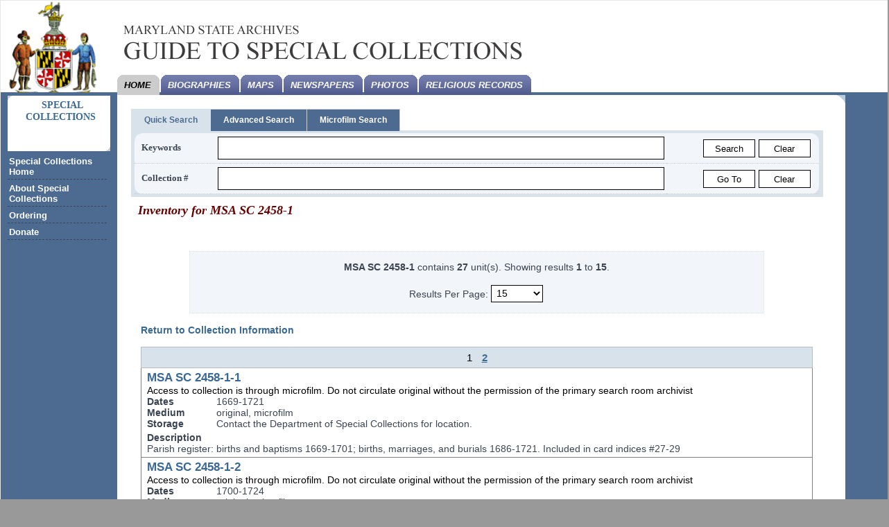

--- FILE ---
content_type: text/html; charset=utf-8
request_url: https://speccol.msa.maryland.gov/pages/speccol/series.aspx?speccol=2458&series=1
body_size: 79063
content:


<!DOCTYPE html PUBLIC "-//W3C//DTD XHTML 1.0 Transitional//EN" "http://www.w3.org/TR/xhtml1/DTD/xhtml1-transitional.dtd">
<html xmlns="http://www.w3.org/1999/xhtml">
<head>

    <meta http-equiv="Content-Type" content="text/html; charset=iso-8859-1" />

    <link id="Link1" rel="shortcut icon" href="../../MainMasterPage/images/favicon.ico" type="image/x-icon"></link>
    <link id="Link2" rel="icon" href="../../MainMasterPage/images/favicon.ico" type="image/ico"></link>
    <script type="text/javascript" src="https://code.jquery.com/jquery-3.6.0.js"></script>
    <script type="text/javascript" src="../../MainMasterPage/js/statewideNavigation.js"></script>
    <script type="text/javascript" src="../../MainMasterPage/js/print.js"></script>

    <link href="../../css/Style1.css" rel="stylesheet" type="text/css" media="screen" />
    <link href="../../MainMasterPage/css/mdstandard.css" rel="stylesheet" type="text/css" media="screen" />
    <link rel="alternate stylesheet" type="text/css" href="../../MainMasterPage/css/print-preview.css" media="screen" title="Print Preview" />
    <link rel="stylesheet" type="text/css" href="../../MainMasterPage/css/print.css" media="print" />
    <link href="../../MainMasterPage/css/mdhandheld.css" rel="stylesheet" type="text/css" media="handheld" />
    <link href="../../MainMasterPage/css/wforms.css" rel="stylesheet" />
    <link href="../../MainMasterPage/css/agencyadd.css" rel="stylesheet" type="text/css" media="screen" />


    

    <title>Maryland State Archives, Guide to Special Collections</title>
       
    <script type="text/javascript" src="../../js/tabs.js"></script>
    <script type="text/javascript" src="../../js/jquery.idTabs.min.js"></script>
    <script type="text/javascript" src="../../js/speccol.js"></script>
    <script type="text/javascript" src="../../js/highlight.js"></script>

    <!-- Google tag (gtag.js) -->
    <script async src="https://www.googletagmanager.com/gtag/js?id=G-C6NBE1W0YG"></script>
    <script>
        window.dataLayer = window.dataLayer || [];
        function gtag() { dataLayer.push(arguments); }
        gtag('js', new Date());

        gtag('config', 'G-C6NBE1W0YG');
    </script>


</head>

<body>

    <div id="container">
        <div id="banner">
            <div id="mdlogo">
                <a href="http://msa.maryland.gov/">
                    <img src="/MainMasterPage/images/maryland_seal.png" alt="maryland.gov" border="0" width="150px" /></a>
            </div>
            <div id="global">
                <!-- [Begin] Statewide Navigation -->
                <!--Removed on 6/27/13 <div align="right">
                    <script type="text/javascript">showStatewideNavigation("white");</script>
                </div>-->
                <div class="hide">
                    <h1>Maryland State Archives</h1>
                    <a href="#content" title="skip to content" accesskey="1">skip to content </a>| 
  <a href="#footer" title="access shortcuts" accesskey="0">access shortcuts </a>
                </div>
                <!-- [End] Statewide Navigation -->
            </div>
            
            <!-- [Begin] Search Form -->
            
            
            <!-- site collection name -->
            
            
            <!-- tsa variables -->
            
            
            
            
            
            

            <!-- [End] Search Form -->
            
            <!-- Removed on 6/27/13 <div id="tools">
                <ul>
                    <li class="home"><a href="http://msa.maryland.gov/msa/homepage/html/homepage.html">Archives' Home</a></li>
                    <li class="mail"><a href="mailto:?subject=Donate to the Friends&amp;body=https://shop1.msa.maryland.gov/pages/donate.aspx">Email Friend</a> </li>
                    <li class="print"><a href="#" onclick="print_preview(); return false;">print page</a> </li>
                </ul>
            </div>-->
        </div>
        <div id="page">
            <div id="leftSide">
                <div class="sideLinks">
                    
    <div class="boxColor">
        <h2>&nbsp;Special Collections</h2>
    </div>
    <ul>
        <li class="my_left_box"><a href="index.aspx">Special Collections Home</a></li>
        <li class="my_left_box"><a href="about.aspx">About Special Collections</a> </li>
        <li class="my_left_box"><a href="ordering.aspx">Ordering</a> </li>
        <li class="my_left_box"><a href="donate.aspx">Donate</a> </li>
    </ul>

                </div>

                <!--<div class="boxLside">
      <h2 align="center"><a href="#">Announcements </a></h2>
	</div>-->
            </div>

            <div id="navTab">
                <!-- [Begin] Tabbed Subjects - Recommend Extracting as Include -->
                <ul>
                    <script type="text/javascript" src="/MainMasterPage/js/tabs.js"></script>
                    <noscript>
                        <li id="t-home"><a href="http://msa.maryland.gov/msa/homepage/html/homepage.html"><span>Home</span></a></li>
                        <li id="t-subject1"><a href="http://msa.maryland.gov/msa/intromsa/html/hours.html"><span>Directions/Hours</span></a></li>
                        <li id="t-subject2"><a href="http://msa.maryland.gov/msa/refserv/html/volunprogram2002.html"><span>Volunteer Programs</span></a></li>
                        <li id="t-subject3"><a href="http://msa.maryland.gov/msa/homepage/html/siteindex.html"><span>Site Index</span></a></li>
                        <li id="t-subject4"><a href="http://msa.maryland.gov/msa/homepage/html/msastaff.html"><span>Staff </span></a></li>
                    </noscript>
                </ul>
                <!-- [End] Tabbed Subjects -->
            </div>
            <div id="content">
                <div id="ColumnMain">
                    <div id="Column800">
                        <div class="boxBlank">

                            <form method="post" action="./series.aspx?speccol=2458&amp;series=1" id="masterForm">
<div class="aspNetHidden">
<input type="hidden" name="__EVENTTARGET" id="__EVENTTARGET" value="" />
<input type="hidden" name="__EVENTARGUMENT" id="__EVENTARGUMENT" value="" />
<input type="hidden" name="__LASTFOCUS" id="__LASTFOCUS" value="" />
<input type="hidden" name="__VIEWSTATE" id="__VIEWSTATE" value="/[base64]/[base64]/[base64]/[base64]/[base64]" />
</div>

<script type="text/javascript">
//<![CDATA[
var theForm = document.forms['masterForm'];
if (!theForm) {
    theForm = document.masterForm;
}
function __doPostBack(eventTarget, eventArgument) {
    if (!theForm.onsubmit || (theForm.onsubmit() != false)) {
        theForm.__EVENTTARGET.value = eventTarget;
        theForm.__EVENTARGUMENT.value = eventArgument;
        theForm.submit();
    }
}
//]]>
</script>


<script src="/WebResource.axd?d=e9eWjINeMRULwOiEctlzz01SIvV01ZOW1l-r-Llpj6jzSATqbv8_OmjOlc5HZPCxNkA0Gdkccfioe6rU1JKcgYHKHX8-u4GkStQy8BVz2H41&amp;t=638901392248157332" type="text/javascript"></script>

<div class="aspNetHidden">

	<input type="hidden" name="__VIEWSTATEGENERATOR" id="__VIEWSTATEGENERATOR" value="CDF3423A" />
	<input type="hidden" name="__EVENTVALIDATION" id="__EVENTVALIDATION" value="/wEdABtR3res3xaosEzuzl9bhfngfBz5yVnmya4UpWoSCWKoGbFiAbTj22ugIKHHnsAHm3a921FRbMXybItxWWWc2XqRZ1EHfMPWIqj4BM5DyX6uNuPUdOm5Ey3ynZW2UK5HKxnOgWoRenBo49ul8XOPbQsnjMiIbvw+r+eQHTXUnyob92Zeuuyi8oKMmDMLNA12/26MqLsaeSihLh6/YBTZcnzpIDt+CA02PhyCu4YHx9ywcz+7A1L+xr67hy1JhQnShNP/DHoypWGa1u1NUqck4A9hZ/iXwcT/[base64]/HP3+BH02AVtEfmFZ3Bqxxa1UxpGHmNKeC+P87W8jqz3L0JtBX7sppFZAPNDmk1RdRFtiKE4tkRpJT2ZNUinzMNMfJAgYk5vNerGjrPsTeT9v0Uz3pw7g==" />
</div>
                                <div>
                                    

    <div id="headerDiv">
        
        
     
<div id="tabNav">

    <ul class="tabs">
        <li id="MainContent_headerTemplate_quicksearch" rel="tab1" class="active"><a href="#tab1" class="search">Quick Search</a></li>
        <li id="MainContent_headerTemplate_advancedsearch" rel="tab2"><a href="#tab2" class="search">Advanced Search</a></li>
        <li id="MainContent_headerTemplate_microfilmsearch" rel="tab3"><a href="#tab3" class="search">Microfilm Search</a></li>

        <span id="MainContent_headerTemplate_topNav"></span>
    </ul>

<div id="MainContent_headerTemplate_tab1panel" onkeypress="javascript:return WebForm_FireDefaultButton(event, &#39;MainContent_headerTemplate_keywordGo&#39;)">
	
        <div class="tab_container">
        <!--Search Collections-->
          
        <div id="tab1" class="tab_content">
            <div class="contentPadding">
                <table class="featureAdvanced rounded-corners" width="100%">
                    <tr>
                        <td style="vertical-align: middle;" width="80">
                            <b>Keywords</b>
                        </td>
                        <td>
                            <input name="ctl00$ctl00$MainContent$headerTemplate$keywordTB" type="text" id="MainContent_headerTemplate_keywordTB" class="input" onKeyDown="if (event.keyCode == 13) {WebForm_DoPostBackWithOptions(new WebForm_PostBackOptions(&quot;ctl00$ctl00$MainContent$headerTemplate$keywordGo&quot;, &quot;&quot;, true, &quot;&quot;, &quot;&quot;, false, true)); return false;}" style="width:100%;" />
                        </td>
                        <td style="text-align: right;">
                            <input type="submit" name="ctl00$ctl00$MainContent$headerTemplate$keywordGo" value="Search" id="MainContent_headerTemplate_keywordGo" class="input" style="width:75px;" />
                            <input type="submit" name="ctl00$ctl00$MainContent$headerTemplate$keywordClear" value="Clear" onclick="return SpeccolKeywordClear();" id="MainContent_headerTemplate_keywordClear" class="input" style="width:75px;" />
                        </td>
                    </tr>
                    <tr>
                        <td style="vertical-align: middle;" width="90">
                            <b>Collection #</b>
                        </td>
                        <td>
                            <input name="ctl00$ctl00$MainContent$headerTemplate$accTB" type="text" id="MainContent_headerTemplate_accTB" class="input" onKeyDown="if (event.keyCode == 13) {WebForm_DoPostBackWithOptions(new WebForm_PostBackOptions(&quot;ctl00$ctl00$MainContent$headerTemplate$accGo&quot;, &quot;&quot;, true, &quot;&quot;, &quot;&quot;, false, true)); return false;}" style="width:100%;" />
                        </td>
                        <td style="text-align: right; width: 200px;">
                            <input type="submit" name="ctl00$ctl00$MainContent$headerTemplate$accGo" value="Go To" id="MainContent_headerTemplate_accGo" class="input" style="width:75px;" />
                            <input type="submit" name="ctl00$ctl00$MainContent$headerTemplate$accClear" value="Clear" onclick="return SpeccolAccClear();" id="MainContent_headerTemplate_accClear" class="input" style="width:75px;" />
                        </td>
                    </tr>
                </table>
            </div>
        </div>
    </div>


</div>
    
    <div id="MainContent_headerTemplate_tab2panel" onkeypress="javascript:return WebForm_FireDefaultButton(event, &#39;MainContent_headerTemplate_basicGo&#39;)">
	
    <div class="tab_container">
        <!--Search Collections-->
        <div id="tab2" class="tab_content">
            <div class="contentPadding">
                <table class="featureAdvanced rounded-corners" width="100%">
                    <tr>
                        <td style-width:"120">
                            <b>Collection Name</b>
                        </td>
                        <td style-width:"300">
                            <input name="ctl00$ctl00$MainContent$headerTemplate$collectionTB" type="text" id="MainContent_headerTemplate_collectionTB" class="input" onKeyDown="if (event.keyCode == 13) {WebForm_DoPostBackWithOptions(new WebForm_PostBackOptions(&quot;ctl00$ctl00$MainContent$headerTemplate$basicGo&quot;, &quot;&quot;, true, &quot;&quot;, &quot;&quot;, false, true)); return false;}" style="width:100%;" />
                        </td>
                        <td style-width:"90">
                            <b>Collection #</b>
                        </td>
                        <td>
                            <input name="ctl00$ctl00$MainContent$headerTemplate$accessionTB" type="text" id="MainContent_headerTemplate_accessionTB" class="input" pattern="[0-9]*" title="A valid collection number" onKeyDown="if (event.keyCode == 13) {WebForm_DoPostBackWithOptions(new WebForm_PostBackOptions(&quot;ctl00$ctl00$MainContent$headerTemplate$basicGo&quot;, &quot;&quot;, true, &quot;&quot;, &quot;&quot;, false, true)); return false;}" style="width:100%;" />
                        </td>

                    </tr>
                    <tr>

                        <td>
                            <b>Author</b>
                        </td>
                        <td>
                            <input name="ctl00$ctl00$MainContent$headerTemplate$authorTB" type="text" id="MainContent_headerTemplate_authorTB" class="input" onKeyDown="if (event.keyCode == 13) {WebForm_DoPostBackWithOptions(new WebForm_PostBackOptions(&quot;ctl00$ctl00$MainContent$headerTemplate$basicGo&quot;, &quot;&quot;, true, &quot;&quot;, &quot;&quot;, false, true)); return false;}" style="width:100%;" />
                        </td>
                        <td>
                            <b>Date</b>
                        </td>
                        <td>
                            <input name="ctl00$ctl00$MainContent$headerTemplate$yearTB" type="text" maxlength="10" id="MainContent_headerTemplate_yearTB" class="input" onKeyDown="if (event.keyCode == 13) {WebForm_DoPostBackWithOptions(new WebForm_PostBackOptions(&quot;ctl00$ctl00$MainContent$headerTemplate$basicGo&quot;, &quot;&quot;, true, &quot;&quot;, &quot;&quot;, false, true)); return false;}" style="font-style:normal;width:100%;" />
                        </td>
                    </tr>
                    <tr>
                        <td style="vertical-align: middle;">
                            <b>Description</b>
                        </td>
                        <td>
                            <input name="ctl00$ctl00$MainContent$headerTemplate$descTB" type="text" id="MainContent_headerTemplate_descTB" class="input" onKeyDown="if (event.keyCode == 13) {WebForm_DoPostBackWithOptions(new WebForm_PostBackOptions(&quot;ctl00$ctl00$MainContent$headerTemplate$basicGo&quot;, &quot;&quot;, true, &quot;&quot;, &quot;&quot;, false, true)); return false;}" style="width:100%;" />
                        </td>
                        <td colspan="2" style="text-align: right; padding-right: 0px;">
                            
                            <input type="submit" name="ctl00$ctl00$MainContent$headerTemplate$basicGo" value="Search" id="MainContent_headerTemplate_basicGo" class="input" style="width:75px;height: 26px" />
                            <input type="submit" name="ctl00$ctl00$MainContent$headerTemplate$basicClear" value="Clear" onclick="return SpeccolAdvClear();" id="MainContent_headerTemplate_basicClear" class="input" style="width:75px;" />
                        </td>
                    </tr>

                </table>
                
            </div>
        </div>
    </div>
        
</div>
    <div id="MainContent_headerTemplate_Panel3" onkeypress="javascript:return WebForm_FireDefaultButton(event, &#39;MainContent_headerTemplate_scmGo&#39;)">
	
         <div id="tab3" class="tab_content">
            <div class="contentPadding">
                <table class="featureAdvanced rounded-corners" width="100%">
                    <tr>
                        <td style="vertical-align: middle;" width="120">
                            <b>Microfilm Number</b>
                        </td>
                        <td style-width:"300">
                            <input name="ctl00$ctl00$MainContent$headerTemplate$scmTB" type="text" id="MainContent_headerTemplate_scmTB" class="input" pattern="^((msa|MSA)\s)?((scm|sc|m|s|SCM|SC|M|S|Scm|SCm|Sc|ScM|sCM|sCm|scM)+\s?\d+(,\d+)?(-\d+)*|[scmrolwkaSCMROLWKA]+\s?\d+(,\d+)?)$" title="Please use a microfilm number; SCM 100" onKeyDown="if (event.keyCode == 13 &amp;&amp; event.target.patternMismatch) {WebForm_DoPostBackWithOptions(new WebForm_PostBackOptions(&quot;ctl00$ctl00$MainContent$headerTemplate$scmGo&quot;, &quot;&quot;, true, &quot;&quot;, &quot;&quot;, false, true)); return false;}" style="width:50%;" />
                        </td>
                        <td style="text-align: right; width: 200px;">
                            <input type="submit" name="ctl00$ctl00$MainContent$headerTemplate$scmGo" value="Search" id="MainContent_headerTemplate_scmGo" class="input" style="width:75px;" />
                            <input type="submit" name="ctl00$ctl00$MainContent$headerTemplate$scmClear" value="Clear" onclick="return SpeccolScmClear();" id="MainContent_headerTemplate_scmClear" class="input" style="width:75px;" />
                        </td>
                    </tr>
                </table>
            </div>
        </div>
    
</div>
        <div id="MainContent_headerTemplate_Panel4" onkeypress="javascript:return WebForm_FireDefaultButton(event, &#39;MainContent_headerTemplate_ECPsearch&#39;)">
	
         <div id="tab4" class="tab_content">
            <div class="contentPadding">
                <table class="featureAdvanced rounded-corners" width="100%">
                    <tr>
                        <td style="vertical-align: middle;" width="120">
                            <b>Series Number</b>
                        </td>
                        <td style-width:"300">
                            <input name="ctl00$ctl00$MainContent$headerTemplate$ECPtb" type="text" id="MainContent_headerTemplate_ECPtb" class="input" title="Use valid series number; SC5339 series." onKeyDown="if (event.keyCode == 13) {WebForm_DoPostBackWithOptions(new WebForm_PostBackOptions(&quot;ctl00$ctl00$MainContent$headerTemplate$ECPsearch&quot;, &quot;&quot;, true, &quot;&quot;, &quot;&quot;, false, true)); return false;}" style="width:50%;" />
                        </td>
                        <td style="text-align: right; width: 200px;">
                            <input type="submit" name="ctl00$ctl00$MainContent$headerTemplate$ECPsearch" value="Search" id="MainContent_headerTemplate_ECPsearch" class="input" style="width:75px;" />
                            <input type="submit" name="ctl00$ctl00$MainContent$headerTemplate$ECPclear" value="Clear" onclick="return Speccol5339Clear();" id="MainContent_headerTemplate_ECPclear" class="input" style="width:75px;" />
                        </td>
                    </tr>
                </table>
            </div>
        </div>
    
</div>


</div>

<script type="text/javascript">
    function SpeccolAdvClear() {
        $('#' + 'MainContent_headerTemplate_accessionTB').val("");
        $('#' + 'MainContent_headerTemplate_yearTB').val("");
        $('#' + 'MainContent_headerTemplate_collectionTB').val("");
        $('#' + 'MainContent_headerTemplate_descTB').val("");
        $('#' + 'MainContent_headerTemplate_authorTB').val("");

        return false;
    }

    function SpeccolKeywordClear() {
        $('#' + 'MainContent_headerTemplate_keywordTB').val("");

        return false;
    }

    function SpeccolAccClear() {
        $('#' + 'MainContent_headerTemplate_accTB').val("");

        return false;
    }

    function SpeccolScmClear() {
        $('#' + 'MainContent_headerTemplate_scmTB').val("");

        return false;
    }

    function Speccol5339Clear() {
        $('#' + 'MainContent_headerTemplate_ECPtb').val("");

            return false;
        }
</script>

        
    </div>

    
    

    <h2>Inventory for
        <span id="MainContent_MainContent_seriesTitleLable">MSA SC 2458-1</span></h2>

    <div class="displayTablePadding">
        <span id="MainContent_MainContent_returnLabel" style="font-weight:bold;"></span>
        <br />
        <br />
        <div id="searchResultsHeader">
            <span id="MainContent_MainContent_resultNumLabel"><b>MSA SC 2458-1</b> contains <b>27</b> unit(s).</span>
            <span id="MainContent_MainContent_pageNumLabel">Showing results <b>1</b> to <b>15</b>.</span>
            <br />
            <br />
            <div class="pageNumDiv">
                <span id="MainContent_MainContent_ResultsPerPageLabel">Results Per Page: </span>
                <select name="ctl00$ctl00$MainContent$MainContent$NumberOfItemsDropDownList" onchange="javascript:setTimeout(&#39;__doPostBack(\&#39;ctl00$ctl00$MainContent$MainContent$NumberOfItemsDropDownList\&#39;,\&#39;\&#39;)&#39;, 0)" id="MainContent_MainContent_NumberOfItemsDropDownList" class="input" style="width:75px;">
	<option value="15">15</option>
	<option value="25">25</option>
	<option value="50">50</option>
	<option value="75">75</option>
	<option value="100">100</option>

</select>
            </div>
        </div>
        <br />
        <span id="MainContent_MainContent_returnLink" style="font-weight:bold;"><a href='collection.aspx?speccol=2458'>Return to Collection Information</a></span>
        <br />
        <br />
        <div class="resultsTablePadding">

            <div>
	<table cellspacing="0" rules="all" border="1" id="MainContent_MainContent_resultsGrid" style="width:100%;border-collapse:collapse;">
		<tr class="pagerRow" align="center">
			<td><table>
				<tr>
					<td><span>1</span></td><td><a href="javascript:__doPostBack(&#39;ctl00$ctl00$MainContent$MainContent$resultsGrid&#39;,&#39;Page$2&#39;)">2</a></td>
				</tr>
			</table></td>
		</tr><tr>
			<td>
                            <table cellspacing="0" class="rowTable">
                                <tr>
                                    <td width="95%" style="padding: 4px 4px 0px 4px; width: 75%;">
                                        <span id="MainContent_MainContent_resultsGrid_titleLabel_0" class="resultsGridTitle"><a href='unit.aspx?speccol=2458&serno=1&item=1&subitem=-1'>MSA SC 2458-1-1</a></span>
                                        <br />
                                        <span id="MainContent_MainContent_resultsGrid_restrictionLabel_0" style="color:Black;">Access to collection is through microfilm.  Do not circulate original without the permission of the primary search room archivist</span>
                                    </td>
                                </tr>
                                <tr>
                                    <td>
                                        <div id="MainContent_MainContent_resultsGrid_pnlDates_0">
				<span class="contentHeader">Dates</span><span id="MainContent_MainContent_resultsGrid_dateLabel_0">1669-1721</span>
			</div>
                                    </td>
                                </tr>
                                <tr>
                                    <td>
                                        <div id="MainContent_MainContent_resultsGrid_pnlMedium_0">
				<span class="contentHeader">Medium</span><span id="MainContent_MainContent_resultsGrid_mediumLabel_0">original, microfilm</span>
			</div>
                                    </td>
                                </tr>
                                <tr>
                                    <td>
                                        <span id="MainContent_MainContent_resultsGrid_locationLabel_0"><span class='contentHeader'>Storage</span>Contact the Department of Special Collections for location.</span>
                                    </td>
                                </tr>
                                <tr>
                                    <td style="padding: 4px;">
                                        <span id="MainContent_MainContent_resultsGrid_descriptHeader_0" class="resultsGridHeader">Description</span><br />
                                        <span id="MainContent_MainContent_resultsGrid_descriptContent_0">Parish register: births and baptisms 1669-1701; births, marriages, and burials 1686-1721.  Included in card indices #27-29</span><br />
                                    </td>
                                </tr>
                            </table>
                        </td>
		</tr><tr>
			<td>
                            <table cellspacing="0" class="rowTable">
                                <tr>
                                    <td width="95%" style="padding: 4px 4px 0px 4px; width: 75%;">
                                        <span id="MainContent_MainContent_resultsGrid_titleLabel_1" class="resultsGridTitle"><a href='unit.aspx?speccol=2458&serno=1&item=2&subitem=-1'>MSA SC 2458-1-2</a></span>
                                        <br />
                                        <span id="MainContent_MainContent_resultsGrid_restrictionLabel_1" style="color:Black;">Access to collection is through microfilm.  Do not circulate original without the permission of the primary search room archivist</span>
                                    </td>
                                </tr>
                                <tr>
                                    <td>
                                        <div id="MainContent_MainContent_resultsGrid_pnlDates_1">
				<span class="contentHeader">Dates</span><span id="MainContent_MainContent_resultsGrid_dateLabel_1">1700-1724</span>
			</div>
                                    </td>
                                </tr>
                                <tr>
                                    <td>
                                        <div id="MainContent_MainContent_resultsGrid_pnlMedium_1">
				<span class="contentHeader">Medium</span><span id="MainContent_MainContent_resultsGrid_mediumLabel_1">original, microfilm</span>
			</div>
                                    </td>
                                </tr>
                                <tr>
                                    <td>
                                        <span id="MainContent_MainContent_resultsGrid_locationLabel_1"><span class='contentHeader'>Storage</span>Contact the Department of Special Collections for location.</span>
                                    </td>
                                </tr>
                                <tr>
                                    <td style="padding: 4px;">
                                        <span id="MainContent_MainContent_resultsGrid_descriptHeader_1" class="resultsGridHeader">Description</span><br />
                                        <span id="MainContent_MainContent_resultsGrid_descriptContent_1">Parish register, 1700-1724 and travel diary of Rev. Joseph Colbatch.  Included in card indices #27-29. </span><br />
                                    </td>
                                </tr>
                            </table>
                        </td>
		</tr><tr>
			<td>
                            <table cellspacing="0" class="rowTable">
                                <tr>
                                    <td width="95%" style="padding: 4px 4px 0px 4px; width: 75%;">
                                        <span id="MainContent_MainContent_resultsGrid_titleLabel_2" class="resultsGridTitle"><a href='unit.aspx?speccol=2458&serno=1&item=3&subitem=-1'>MSA SC 2458-1-3</a></span>
                                        <br />
                                        <span id="MainContent_MainContent_resultsGrid_restrictionLabel_2" style="color:Black;">Access to collection is through microfilm.  Do not circulate original without the permission of the primary search room archivist</span>
                                    </td>
                                </tr>
                                <tr>
                                    <td>
                                        <div id="MainContent_MainContent_resultsGrid_pnlDates_2">
				<span class="contentHeader">Dates</span><span id="MainContent_MainContent_resultsGrid_dateLabel_2">1711-1857</span>
			</div>
                                    </td>
                                </tr>
                                <tr>
                                    <td>
                                        <div id="MainContent_MainContent_resultsGrid_pnlMedium_2">
				<span class="contentHeader">Medium</span><span id="MainContent_MainContent_resultsGrid_mediumLabel_2">Original, microfilm</span>
			</div>
                                    </td>
                                </tr>
                                <tr>
                                    <td>
                                        <span id="MainContent_MainContent_resultsGrid_locationLabel_2"><span class='contentHeader'>Storage</span>Contact the Department of Special Collections for location.</span>
                                    </td>
                                </tr>
                                <tr>
                                    <td style="padding: 4px;">
                                        <span id="MainContent_MainContent_resultsGrid_descriptHeader_2" class="resultsGridHeader">Description</span><br />
                                        <span id="MainContent_MainContent_resultsGrid_descriptContent_2">Parish register, indexed: births 1711-1720; births, marriages and burials 1721/2-1857 (includes entries of births dating back to 1682).  Included in card indices #27-29. (Misc. papers in inside flap of book)</span><br />
                                    </td>
                                </tr>
                            </table>
                        </td>
		</tr><tr>
			<td>
                            <table cellspacing="0" class="rowTable">
                                <tr>
                                    <td width="95%" style="padding: 4px 4px 0px 4px; width: 75%;">
                                        <span id="MainContent_MainContent_resultsGrid_titleLabel_3" class="resultsGridTitle"><a href='unit.aspx?speccol=2458&serno=1&item=4&subitem=-1'>MSA SC 2458-1-4</a></span>
                                        <br />
                                        <span id="MainContent_MainContent_resultsGrid_restrictionLabel_3" style="color:Black;">Access to collection is through microfilm.  Do not circulate original without the permission of the primary search room archivist</span>
                                    </td>
                                </tr>
                                <tr>
                                    <td>
                                        <div id="MainContent_MainContent_resultsGrid_pnlDates_3">
				<span class="contentHeader">Dates</span><span id="MainContent_MainContent_resultsGrid_dateLabel_3">1856-1880</span>
			</div>
                                    </td>
                                </tr>
                                <tr>
                                    <td>
                                        <div id="MainContent_MainContent_resultsGrid_pnlMedium_3">
				<span class="contentHeader">Medium</span><span id="MainContent_MainContent_resultsGrid_mediumLabel_3">Original, microfilm</span>
			</div>
                                    </td>
                                </tr>
                                <tr>
                                    <td>
                                        <span id="MainContent_MainContent_resultsGrid_locationLabel_3"><span class='contentHeader'>Storage</span>Contact the Department of Special Collections for location.</span>
                                    </td>
                                </tr>
                                <tr>
                                    <td style="padding: 4px;">
                                        <span id="MainContent_MainContent_resultsGrid_descriptHeader_3" class="resultsGridHeader">Description</span><br />
                                        <span id="MainContent_MainContent_resultsGrid_descriptContent_3">Parish register</span><br />
                                    </td>
                                </tr>
                            </table>
                        </td>
		</tr><tr>
			<td>
                            <table cellspacing="0" class="rowTable">
                                <tr>
                                    <td width="95%" style="padding: 4px 4px 0px 4px; width: 75%;">
                                        <span id="MainContent_MainContent_resultsGrid_titleLabel_4" class="resultsGridTitle"><a href='unit.aspx?speccol=2458&serno=1&item=5&subitem=-1'>MSA SC 2458-1-5</a></span>
                                        <br />
                                        <span id="MainContent_MainContent_resultsGrid_restrictionLabel_4" style="color:Black;">NO RESTRICTIONS</span>
                                    </td>
                                </tr>
                                <tr>
                                    <td>
                                        <div id="MainContent_MainContent_resultsGrid_pnlDates_4">
				<span class="contentHeader">Dates</span><span id="MainContent_MainContent_resultsGrid_dateLabel_4">1881-1956</span>
			</div>
                                    </td>
                                </tr>
                                <tr>
                                    <td>
                                        <div id="MainContent_MainContent_resultsGrid_pnlMedium_4">
				<span class="contentHeader">Medium</span><span id="MainContent_MainContent_resultsGrid_mediumLabel_4">Microfilm</span>
			</div>
                                    </td>
                                </tr>
                                <tr>
                                    <td>
                                        <span id="MainContent_MainContent_resultsGrid_locationLabel_4"><span class='contentHeader'>Storage</span>Contact the Department of Special Collections for location.</span>
                                    </td>
                                </tr>
                                <tr>
                                    <td style="padding: 4px;">
                                        <span id="MainContent_MainContent_resultsGrid_descriptHeader_4" class="resultsGridHeader">Description</span><br />
                                        <span id="MainContent_MainContent_resultsGrid_descriptContent_4">Parish register</span><br />
                                    </td>
                                </tr>
                            </table>
                        </td>
		</tr><tr>
			<td>
                            <table cellspacing="0" class="rowTable">
                                <tr>
                                    <td width="95%" style="padding: 4px 4px 0px 4px; width: 75%;">
                                        <span id="MainContent_MainContent_resultsGrid_titleLabel_5" class="resultsGridTitle"><a href='unit.aspx?speccol=2458&serno=1&item=6&subitem=-1'>MSA SC 2458-1-6</a></span>
                                        <br />
                                        <span id="MainContent_MainContent_resultsGrid_restrictionLabel_5" style="color:Black;">Access to collection is through microfilm.  Do not circulate original without the permission of the primary search room archivist</span>
                                    </td>
                                </tr>
                                <tr>
                                    <td>
                                        <div id="MainContent_MainContent_resultsGrid_pnlDates_5">
				<span class="contentHeader">Dates</span><span id="MainContent_MainContent_resultsGrid_dateLabel_5">1761-1845</span>
			</div>
                                    </td>
                                </tr>
                                <tr>
                                    <td>
                                        <div id="MainContent_MainContent_resultsGrid_pnlMedium_5">
				<span class="contentHeader">Medium</span><span id="MainContent_MainContent_resultsGrid_mediumLabel_5">Original, microfilm</span>
			</div>
                                    </td>
                                </tr>
                                <tr>
                                    <td>
                                        <span id="MainContent_MainContent_resultsGrid_locationLabel_5"><span class='contentHeader'>Storage</span>Contact the Department of Special Collections for location.</span>
                                    </td>
                                </tr>
                                <tr>
                                    <td style="padding: 4px;">
                                        <span id="MainContent_MainContent_resultsGrid_descriptHeader_5" class="resultsGridHeader">Description</span><br />
                                        <span id="MainContent_MainContent_resultsGrid_descriptContent_5">Vestry minutes and accounts:  minutes 1812-1845; accounts 1761-1780, 1809-1817</span><br />
                                    </td>
                                </tr>
                            </table>
                        </td>
		</tr><tr>
			<td>
                            <table cellspacing="0" class="rowTable">
                                <tr>
                                    <td width="95%" style="padding: 4px 4px 0px 4px; width: 75%;">
                                        <span id="MainContent_MainContent_resultsGrid_titleLabel_6" class="resultsGridTitle"><a href='unit.aspx?speccol=2458&serno=1&item=7&subitem=-1'>MSA SC 2458-1-7</a></span>
                                        <br />
                                        <span id="MainContent_MainContent_resultsGrid_restrictionLabel_6" style="color:Black;">Access to collection is through microfilm.  Do not circulate original without the permission of the primary search room archivist</span>
                                    </td>
                                </tr>
                                <tr>
                                    <td>
                                        <div id="MainContent_MainContent_resultsGrid_pnlDates_6">
				<span class="contentHeader">Dates</span><span id="MainContent_MainContent_resultsGrid_dateLabel_6">1846-1899</span>
			</div>
                                    </td>
                                </tr>
                                <tr>
                                    <td>
                                        <div id="MainContent_MainContent_resultsGrid_pnlMedium_6">
				<span class="contentHeader">Medium</span><span id="MainContent_MainContent_resultsGrid_mediumLabel_6">Original, microfilm</span>
			</div>
                                    </td>
                                </tr>
                                <tr>
                                    <td>
                                        <span id="MainContent_MainContent_resultsGrid_locationLabel_6"><span class='contentHeader'>Storage</span>Contact the Department of Special Collections for location.</span>
                                    </td>
                                </tr>
                                <tr>
                                    <td style="padding: 4px;">
                                        <span id="MainContent_MainContent_resultsGrid_descriptHeader_6" class="resultsGridHeader">Description</span><br />
                                        <span id="MainContent_MainContent_resultsGrid_descriptContent_6">Vestry minutes</span><br />
                                    </td>
                                </tr>
                            </table>
                        </td>
		</tr><tr>
			<td>
                            <table cellspacing="0" class="rowTable">
                                <tr>
                                    <td width="95%" style="padding: 4px 4px 0px 4px; width: 75%;">
                                        <span id="MainContent_MainContent_resultsGrid_titleLabel_7" class="resultsGridTitle"><a href='unit.aspx?speccol=2458&serno=1&item=8&subitem=-1'>MSA SC 2458-1-8</a></span>
                                        <br />
                                        <span id="MainContent_MainContent_resultsGrid_restrictionLabel_7" style="color:Black;">Access to collection is through microfilm.  Do not circulate original without the permission of the primary search room archivist</span>
                                    </td>
                                </tr>
                                <tr>
                                    <td>
                                        <div id="MainContent_MainContent_resultsGrid_pnlDates_7">
				<span class="contentHeader">Dates</span><span id="MainContent_MainContent_resultsGrid_dateLabel_7">1899-1938</span>
			</div>
                                    </td>
                                </tr>
                                <tr>
                                    <td>
                                        <div id="MainContent_MainContent_resultsGrid_pnlMedium_7">
				<span class="contentHeader">Medium</span><span id="MainContent_MainContent_resultsGrid_mediumLabel_7">Original, microfilm</span>
			</div>
                                    </td>
                                </tr>
                                <tr>
                                    <td>
                                        <span id="MainContent_MainContent_resultsGrid_locationLabel_7"><span class='contentHeader'>Storage</span>Contact the Department of Special Collections for location.</span>
                                    </td>
                                </tr>
                                <tr>
                                    <td style="padding: 4px;">
                                        <span id="MainContent_MainContent_resultsGrid_descriptHeader_7" class="resultsGridHeader">Description</span><br />
                                        <span id="MainContent_MainContent_resultsGrid_descriptContent_7">Loose vestry papers, newspaper clipping in back of book.</span><br />
                                    </td>
                                </tr>
                            </table>
                        </td>
		</tr><tr>
			<td>
                            <table cellspacing="0" class="rowTable">
                                <tr>
                                    <td width="95%" style="padding: 4px 4px 0px 4px; width: 75%;">
                                        <span id="MainContent_MainContent_resultsGrid_titleLabel_8" class="resultsGridTitle"><a href='unit.aspx?speccol=2458&serno=1&item=9&subitem=-1'>MSA SC 2458-1-9</a></span>
                                        <br />
                                        <span id="MainContent_MainContent_resultsGrid_restrictionLabel_8" style="color:Black;">Access to collection is through microfilm.  Do not circulate original without the permission of the primary search room archivist</span>
                                    </td>
                                </tr>
                                <tr>
                                    <td>
                                        <div id="MainContent_MainContent_resultsGrid_pnlDates_8">
				<span class="contentHeader">Dates</span><span id="MainContent_MainContent_resultsGrid_dateLabel_8">1891-1904</span>
			</div>
                                    </td>
                                </tr>
                                <tr>
                                    <td>
                                        <div id="MainContent_MainContent_resultsGrid_pnlMedium_8">
				<span class="contentHeader">Medium</span><span id="MainContent_MainContent_resultsGrid_mediumLabel_8">Original</span>
			</div>
                                    </td>
                                </tr>
                                <tr>
                                    <td>
                                        <span id="MainContent_MainContent_resultsGrid_locationLabel_8"><span class='contentHeader'>Storage</span>Contact the Department of Special Collections for location.</span>
                                    </td>
                                </tr>
                                <tr>
                                    <td style="padding: 4px;">
                                        <span id="MainContent_MainContent_resultsGrid_descriptHeader_8" class="resultsGridHeader">Description</span><br />
                                        <span id="MainContent_MainContent_resultsGrid_descriptContent_8">Parish accounts 1891-1894, loose papers cover 1901-1904.</span><br />
                                    </td>
                                </tr>
                            </table>
                        </td>
		</tr><tr>
			<td>
                            <table cellspacing="0" class="rowTable">
                                <tr>
                                    <td width="95%" style="padding: 4px 4px 0px 4px; width: 75%;">
                                        <span id="MainContent_MainContent_resultsGrid_titleLabel_9" class="resultsGridTitle"><a href='unit.aspx?speccol=2458&serno=1&item=10&subitem=-1'>MSA SC 2458-1-10</a></span>
                                        <br />
                                        <span id="MainContent_MainContent_resultsGrid_restrictionLabel_9" style="color:Black;">Access to collection is through microfilm.  Do not circulate original without the permission of the primary search room archivist</span>
                                    </td>
                                </tr>
                                <tr>
                                    <td>
                                        <div id="MainContent_MainContent_resultsGrid_pnlDates_9">
				<span class="contentHeader">Dates</span><span id="MainContent_MainContent_resultsGrid_dateLabel_9">1904-1927</span>
			</div>
                                    </td>
                                </tr>
                                <tr>
                                    <td>
                                        <div id="MainContent_MainContent_resultsGrid_pnlMedium_9">
				<span class="contentHeader">Medium</span><span id="MainContent_MainContent_resultsGrid_mediumLabel_9">Original</span>
			</div>
                                    </td>
                                </tr>
                                <tr>
                                    <td>
                                        <span id="MainContent_MainContent_resultsGrid_locationLabel_9"><span class='contentHeader'>Storage</span>Contact the Department of Special Collections for location.</span>
                                    </td>
                                </tr>
                                <tr>
                                    <td style="padding: 4px;">
                                        <span id="MainContent_MainContent_resultsGrid_descriptHeader_9" class="resultsGridHeader">Description</span><br />
                                        <span id="MainContent_MainContent_resultsGrid_descriptContent_9">Parish treasury accounts 1904-1927.</span><br />
                                    </td>
                                </tr>
                            </table>
                        </td>
		</tr><tr>
			<td>
                            <table cellspacing="0" class="rowTable">
                                <tr>
                                    <td width="95%" style="padding: 4px 4px 0px 4px; width: 75%;">
                                        <span id="MainContent_MainContent_resultsGrid_titleLabel_10" class="resultsGridTitle"><a href='unit.aspx?speccol=2458&serno=1&item=11&subitem=-1'>MSA SC 2458-1-11</a></span>
                                        <br />
                                        <span id="MainContent_MainContent_resultsGrid_restrictionLabel_10" style="color:Black;">Access to collection is through microfilm.  Do not circulate original without the permission of the primary search room archivist</span>
                                    </td>
                                </tr>
                                <tr>
                                    <td>
                                        <div id="MainContent_MainContent_resultsGrid_pnlDates_10">
				<span class="contentHeader">Dates</span><span id="MainContent_MainContent_resultsGrid_dateLabel_10">1809, 1841-1850</span>
			</div>
                                    </td>
                                </tr>
                                <tr>
                                    <td>
                                        <div id="MainContent_MainContent_resultsGrid_pnlMedium_10">
				<span class="contentHeader">Medium</span><span id="MainContent_MainContent_resultsGrid_mediumLabel_10">Original, microfilm</span>
			</div>
                                    </td>
                                </tr>
                                <tr>
                                    <td>
                                        <span id="MainContent_MainContent_resultsGrid_locationLabel_10"><span class='contentHeader'>Storage</span>Contact the Department of Special Collections for location.</span>
                                    </td>
                                </tr>
                                <tr>
                                    <td style="padding: 4px;">
                                        <span id="MainContent_MainContent_resultsGrid_descriptHeader_10" class="resultsGridHeader">Description</span><br />
                                        <span id="MainContent_MainContent_resultsGrid_descriptContent_10">Loose papers consisting of loose vestry papers, church land papers, colored baptisms, receipts.</span><br />
                                    </td>
                                </tr>
                            </table>
                        </td>
		</tr><tr>
			<td>
                            <table cellspacing="0" class="rowTable">
                                <tr>
                                    <td width="95%" style="padding: 4px 4px 0px 4px; width: 75%;">
                                        <span id="MainContent_MainContent_resultsGrid_titleLabel_11" class="resultsGridTitle"><a href='unit.aspx?speccol=2458&serno=1&item=12&subitem=-1'>MSA SC 2458-1-12</a></span>
                                        <br />
                                        <span id="MainContent_MainContent_resultsGrid_restrictionLabel_11" style="color:Black;">NO RESTRICTIONS</span>
                                    </td>
                                </tr>
                                <tr>
                                    <td>
                                        <div id="MainContent_MainContent_resultsGrid_pnlDates_11">
				<span class="contentHeader">Dates</span><span id="MainContent_MainContent_resultsGrid_dateLabel_11">1948-1949</span>
			</div>
                                    </td>
                                </tr>
                                <tr>
                                    <td>
                                        <div id="MainContent_MainContent_resultsGrid_pnlMedium_11">
				<span class="contentHeader">Medium</span><span id="MainContent_MainContent_resultsGrid_mediumLabel_11">Photostats</span>
			</div>
                                    </td>
                                </tr>
                                <tr>
                                    <td>
                                        <span id="MainContent_MainContent_resultsGrid_locationLabel_11"><span class='contentHeader'>Storage</span>00/08/02/44</span>
                                    </td>
                                </tr>
                                <tr>
                                    <td style="padding: 4px;">
                                        <span id="MainContent_MainContent_resultsGrid_descriptHeader_11" class="resultsGridHeader">Description</span><br />
                                        <span id="MainContent_MainContent_resultsGrid_descriptContent_11">Plats, parish property</span><br />
                                    </td>
                                </tr>
                            </table>
                        </td>
		</tr><tr>
			<td>
                            <table cellspacing="0" class="rowTable">
                                <tr>
                                    <td width="95%" style="padding: 4px 4px 0px 4px; width: 75%;">
                                        <span id="MainContent_MainContent_resultsGrid_titleLabel_12" class="resultsGridTitle"><a href='unit.aspx?speccol=2458&serno=1&item=13&subitem=-1'>MSA SC 2458-1-13</a></span>
                                        <br />
                                        <span id="MainContent_MainContent_resultsGrid_restrictionLabel_12" style="color:Black;">Access to collection is through microfilm.  Do not circulate original without the permission of the primary search room archivist</span>
                                    </td>
                                </tr>
                                <tr>
                                    <td>
                                        <div id="MainContent_MainContent_resultsGrid_pnlDates_12">
				<span class="contentHeader">Dates</span><span id="MainContent_MainContent_resultsGrid_dateLabel_12">1912-1960</span>
			</div>
                                    </td>
                                </tr>
                                <tr>
                                    <td>
                                        <div id="MainContent_MainContent_resultsGrid_pnlMedium_12">
				<span class="contentHeader">Medium</span><span id="MainContent_MainContent_resultsGrid_mediumLabel_12">Original</span>
			</div>
                                    </td>
                                </tr>
                                <tr>
                                    <td>
                                        <span id="MainContent_MainContent_resultsGrid_locationLabel_12"><span class='contentHeader'>Storage</span>Contact the Department of Special Collections for location.</span>
                                    </td>
                                </tr>
                                <tr>
                                    <td style="padding: 4px;">
                                        <span id="MainContent_MainContent_resultsGrid_descriptHeader_12" class="resultsGridHeader">Description</span><br />
                                        <span id="MainContent_MainContent_resultsGrid_descriptContent_12">Six folders of parish papers including vestry papers, newspaper clippings, blue prints, Episcopalian medal, Parochial report, correspondence, rector, church and building history, building photos, treasury reports, Sunday school building papers. 1912-1960.</span><br />
                                    </td>
                                </tr>
                            </table>
                        </td>
		</tr><tr>
			<td>
                            <table cellspacing="0" class="rowTable">
                                <tr>
                                    <td width="95%" style="padding: 4px 4px 0px 4px; width: 75%;">
                                        <span id="MainContent_MainContent_resultsGrid_titleLabel_13" class="resultsGridTitle"><a href='unit.aspx?speccol=2458&serno=1&item=14&subitem=-1'>MSA SC 2458-1-14</a></span>
                                        <br />
                                        <span id="MainContent_MainContent_resultsGrid_restrictionLabel_13" style="color:Black;">Access to collection is through microfilm.  Do not circulate original without the permission of the primary search room archivist</span>
                                    </td>
                                </tr>
                                <tr>
                                    <td>
                                        <div id="MainContent_MainContent_resultsGrid_pnlDates_13">
				<span class="contentHeader">Dates</span><span id="MainContent_MainContent_resultsGrid_dateLabel_13">1920-1925</span>
			</div>
                                    </td>
                                </tr>
                                <tr>
                                    <td>
                                        <div id="MainContent_MainContent_resultsGrid_pnlMedium_13">
				<span class="contentHeader">Medium</span><span id="MainContent_MainContent_resultsGrid_mediumLabel_13">Original</span>
			</div>
                                    </td>
                                </tr>
                                <tr>
                                    <td>
                                        <span id="MainContent_MainContent_resultsGrid_locationLabel_13"><span class='contentHeader'>Storage</span>Contact the Department of Special Collections for location.</span>
                                    </td>
                                </tr>
                                <tr>
                                    <td style="padding: 4px;">
                                        <span id="MainContent_MainContent_resultsGrid_descriptHeader_13" class="resultsGridHeader">Description</span><br />
                                        <span id="MainContent_MainContent_resultsGrid_descriptContent_13">Minutes, Church Service League, 1920-1925</span><br />
                                    </td>
                                </tr>
                            </table>
                        </td>
		</tr><tr>
			<td>
                            <table cellspacing="0" class="rowTable">
                                <tr>
                                    <td width="95%" style="padding: 4px 4px 0px 4px; width: 75%;">
                                        <span id="MainContent_MainContent_resultsGrid_titleLabel_14" class="resultsGridTitle"><a href='unit.aspx?speccol=2458&serno=1&item=15&subitem=-1'>MSA SC 2458-1-15</a></span>
                                        <br />
                                        <span id="MainContent_MainContent_resultsGrid_restrictionLabel_14" style="color:Black;">Access to collection is through microfilm.  Do not circulate original without the permission of the primary search room archivist</span>
                                    </td>
                                </tr>
                                <tr>
                                    <td>
                                        <div id="MainContent_MainContent_resultsGrid_pnlDates_14">
				<span class="contentHeader">Dates</span><span id="MainContent_MainContent_resultsGrid_dateLabel_14">1926-1938</span>
			</div>
                                    </td>
                                </tr>
                                <tr>
                                    <td>
                                        <div id="MainContent_MainContent_resultsGrid_pnlMedium_14">
				<span class="contentHeader">Medium</span><span id="MainContent_MainContent_resultsGrid_mediumLabel_14">Original</span>
			</div>
                                    </td>
                                </tr>
                                <tr>
                                    <td>
                                        <span id="MainContent_MainContent_resultsGrid_locationLabel_14"><span class='contentHeader'>Storage</span>Contact the Department of Special Collections for location.</span>
                                    </td>
                                </tr>
                                <tr>
                                    <td style="padding: 4px;">
                                        <span id="MainContent_MainContent_resultsGrid_descriptHeader_14" class="resultsGridHeader">Description</span><br />
                                        <span id="MainContent_MainContent_resultsGrid_descriptContent_14">Minutes, Church Service League 1926-1936; minutes, All Hallow's Guild 1937-1938</span><br />
                                    </td>
                                </tr>
                            </table>
                        </td>
		</tr><tr class="pagerRow" align="center">
			<td><table>
				<tr>
					<td><span>1</span></td><td><a href="javascript:__doPostBack(&#39;ctl00$ctl00$MainContent$MainContent$resultsGrid&#39;,&#39;Page$2&#39;)">2</a></td>
				</tr>
			</table></td>
		</tr>
	</table>
</div>

            <div id="toTopDiv">
                <a class="linkButtonEnabled" href="#top" style="color:white"> Jump to Top </a>
            </div>

        </div>

    </div>


    

                                </div>
                            </form>

                            <p>
                                <b>This web site is presented for reference purposes under the doctrine of fair use. When this material is used, in whole or in part, proper citation and credit must be attributed to the Maryland State Archives. PLEASE NOTE: The site may contain material from other sources which may be under copyright. Rights assessment, and full originating source citation, is the responsibility of the user.</b>
                                <hr />
                                <p align="center">
                                    <span id="feedbackLabel" style="font-weight:bold;"><a href=https://feedback.msa.maryland.gov>Tell Us What You Think About the Maryland State Archives Website</a></span>
                                </p>
                                <hr />

                                <p align="center">
                                    <span id="lowerNavLinks" style="font-weight:normal;">[  <a href=https://msa.maryland.gov>Archives' Home Page</a>&nbsp;||&nbsp; <a href=https://msa.maryland.gov/msa/mdmanual/html/mmtoc.html>Maryland Manual On-Line</a>&nbsp;||&nbsp; <a href=https://guide.msa.maryland.gov/pages/viewer.aspx?page=topviewed>Reference & Research</a><br /> <a href=https://query.msa.maryland.gov/texis/search>Search the Archives</a>&nbsp;||&nbsp; <a href=https://msa.maryland.gov/msa/homepage/html/teachers.html>Education & Outreach</a>&nbsp;||&nbsp; <a href=http://aomol.msa.maryland.gov>Archives of Maryland Online</a> ]</span>
                                </p>
                                <br />
                                <p align="center">
                                    <span id="lowerGovLinks" style="font-weight:bold;"> <a href=https://governor.maryland.gov>Governor</a>    <a href=https://mgaleg.maryland.gov/mgawebsite>General Assembly</a>    <a href=https://courts.maryland.gov>Judiciary</a>    <a href=https://maryland.gov>Maryland.Gov</a>   </span>
                                </p>
                            </p>
                            <br />
                            <p align="center">
                                <span id="copyrightLabel" style="font-style:italic;">© Copyright January 21, 2026 Maryland State Archives</span>
                            </p>
                        </div>
                    </div>
                </div>
            </div>
        </div>

        <div id="footer" style="background-color: #4D6B91;">
            <!-- ACCESS KEY Include Recommended Here -->
            <script type="text/javascript" src="/MainMasterPage/js/footer.js"></script>
        </div>

    </div>
</body>
</html>


--- FILE ---
content_type: application/javascript
request_url: https://speccol.msa.maryland.gov/MainMasterPage/js/statewideNavigation.js
body_size: 1649
content:
// JavaScript Document

function showStatewideNavigation(iColor)
{
	var oColor = "white";	
	try
	{
		iColor = iColor.toString().toLowerCase().replace(/[^a-zA-Z]/gi, '');
			if(iColor){
			
				var sColor = (function parseColor()
					{
						switch (iColor)
						{
						case "black":
							return "#000000";
							break;
						case "white":
							return "#FFFFFF";
							break;
						default:
							return "#FFFFFF";
							break;
						} 
					});
					oColor = sColor();
				   } 
		var conNav;		
			conNav = '<div style="font-family: arial,verdana,helvetica,sans-serif; font-size: xx-small; padding: 5px 10px 0px 0px; color: ' + oColor + '">';
			conNav += '<a href="http://www.maryland.gov" target="_blank" style="text-decoration: none; padding: 0px 5px 0px 5px; color: ' + oColor + ';">Maryland.gov</a>|';
			conNav += '<a href="http://www.maryland.gov/phonebook" target="_blank" style="text-decoration: none; padding: 0px 5px 0px 5px; color: ' + oColor + ';">Phone Directory</a>|';
			conNav += '<a href="http://www.maryland.gov/government/Pages/Serving.aspx" target="_blank" style="text-decoration: none; padding: 0px 5px 0px 5px; color: ' + oColor + ';">State Agencies</a>|';
			conNav += '<a href="http://www.maryland.gov/onlineservices/Pages/onlineservices.aspx" target="_blank" style="text-decoration: none; padding: 0px 0px 0px 5px; color: ' + oColor + ';">Online Services</a>';
			conNav += '</div>';
			document.write(conNav);
	}catch(e){
	
			document.write('Please Contact Site Administrator');
			//document.write('Please Contact Site Administrator: ' +e.message);
	 	}

}

--- FILE ---
content_type: application/javascript
request_url: https://speccol.msa.maryland.gov/js/speccol.js
body_size: 1447
content:
$(document).ready(function () {
    $('body').attr('id', 'subject1');
    $('#moreInfo').hide();
    $('#quick').hide();
    $('#advanced').hide();

    $('#moreInfoClick').on("click", function () {
        $('#moreInfo').toggle("fast");
    });

    $('#advancedClick').on("click", function () {
        $('#advanced').toggle("fast");
    });

    $('#quickClick').on("click", function () {
        $('#quick').toggle("fast");
    });

    var value = getParameterByName("descript");

    if (value != null) {
        var splitValues = value.split('+')

        for (var i = 0; i < splitValues.length; i++) {
            if (splitValues[i] != " ")
                $(".searchContent").highlight(splitValues[i]);
        }
    }

    value = getParameterByName("keyword");

    if (value != null) {
        var splitValues = value.split('+')

        for (var i = 0; i < splitValues.length; i++) {
            if (splitValues[i] != " ")
                $(".searchContent").highlight(splitValues[i]);
        }
    }

});

function getParameterByName(name) {
    name = name.replace(/[\[]/, "\\\[").replace(/[\]]/, "\\\]");
    var regexS = "[\\?&]" + name + "=([^&#]*)";
    var regex = new RegExp(regexS);
    var results = regex.exec(window.location.search);
    if (results == null)
        return "";
    else
        return decodeURIComponent(results[1].replace(/\+/g, " "));
}